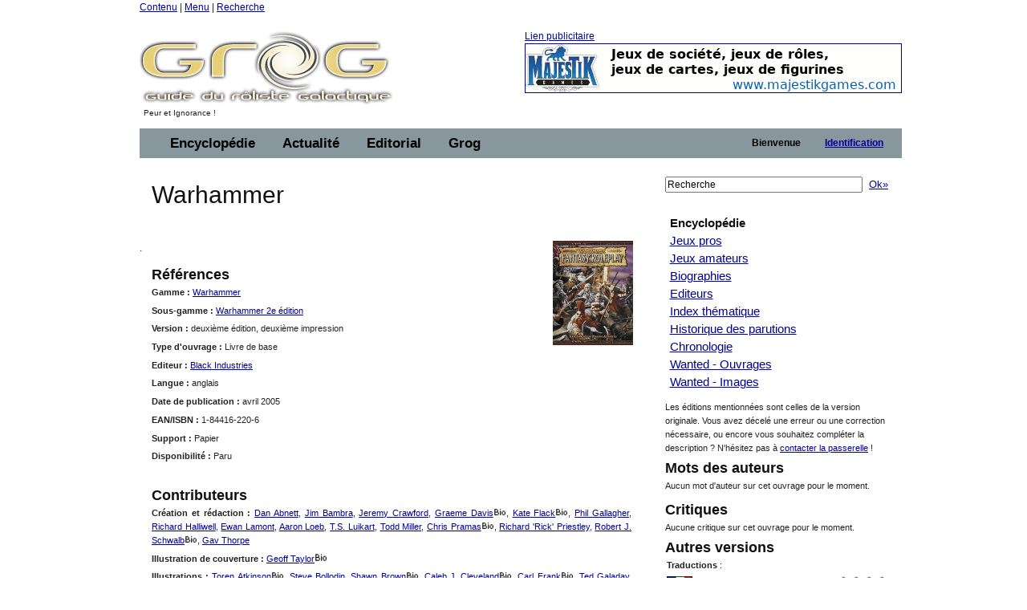

--- FILE ---
content_type: text/html;charset=ISO-8859-1
request_url: https://www.legrog.org/jeux/warhammer/warhammer-2eme-edition/warhammer-2eme-ed-2eme-imp-en
body_size: 12730
content:
<?xml version="1.0" encoding="ISO-8859-1"?>
<!DOCTYPE html PUBLIC "-//W3C//DTD XHTML 1.0 Transitional//EN" "http://www.w3.org/TR/xhtml1/DTD/xhtml1-transitional.dtd" >
<html xmlns="http://www.w3.org/1999/xhtml">
<head>
	<link class="component" href="/a4j/s/3_3_1.CR3org/richfaces/renderkit/html/css/basic_classes.xcss/DATB/eAFr81G1CV0-QxoADOoC4w__" rel="stylesheet" type="text/css" /><link class="component" href="/a4j/s/3_3_1.CR3org/richfaces/renderkit/html/css/extended_classes.xcss/DATB/eAFr81G1CV0-QxoADOoC4w__" media="rich-extended-skinning" rel="stylesheet" type="text/css" /><script src="/a4j/g/3_3_1.CR3org.ajax4jsf.javascript.AjaxScript" type="text/javascript"></script><script id="org.ajax4jsf.queue_script" type="text/javascript">if (typeof A4J != 'undefined') { if (A4J.AJAX) { with (A4J.AJAX) {if (!EventQueue.getQueue('org.richfaces.queue.global')) { EventQueue.addQueue(new EventQueue('org.richfaces.queue.global',{'size':1,'sizeExceededBehavior':'dropNew'} ,{'ignoreDupResponses':true} )) };}}};</script><script src="/a4j/g/3_3_1.CR3org/ajax4jsf/javascript/scripts/form.js" type="text/javascript"></script><link class="component" href="/a4j/s/3_3_1.CR3css/toolBar.xcss/DATB/eAFr81G1CV0-QxoADOoC4w__" rel="stylesheet" type="text/css" /><script src="/a4j/g/3_3_1.CR3org.ajax4jsf.javascript.PrototypeScript" type="text/javascript"></script><script src="/a4j/g/3_3_1.CR3scripts/menu.js" type="text/javascript"></script><link class="component" href="/a4j/s/3_3_1.CR3css/dropdownmenu.xcss/DATB/eAFr81G1CV0-QxoADOoC4w__" rel="stylesheet" type="text/css" /><script src="/a4j/g/3_3_1.CR3org/richfaces/renderkit/html/scripts/utils.js" type="text/javascript"></script><script src="/a4j/g/3_3_1.CR3org/richfaces/renderkit/html/scripts/form.js" type="text/javascript"></script><script src="/a4j/g/3_3_1.CR3org/richfaces/renderkit/html/scripts/menu.js" type="text/javascript"></script><link class="component" href="/a4j/s/3_3_1.CR3css/menucomponents.xcss/DATB/eAFr81G1CV0-QxoADOoC4w__" rel="stylesheet" type="text/css" /><link class="component" href="/a4j/s/3_3_1.CR3css/table.xcss/DATB/eAFr81G1CV0-QxoADOoC4w__" rel="stylesheet" type="text/css" /><script src="/a4j/g/3_3_1.CR3org/richfaces/renderkit/html/scripts/datascroller.js" type="text/javascript"></script><link class="component" href="/a4j/s/3_3_1.CR3css/datascroller.xcss/DATB/eAFr81G1CV0-QxoADOoC4w__" rel="stylesheet" type="text/css" /><script type="text/javascript">window.RICH_FACES_EXTENDED_SKINNING_ON=true;</script><script src="/a4j/g/3_3_1.CR3org/richfaces/renderkit/html/scripts/skinning.js" type="text/javascript"></script><meta http-equiv="Content-Type" content="text/html; charset=iso-8859-1" />
	<meta name="description" content="Le Guide du Roliste Galactique, l'encyclop&eacute;die des jeux de roles" />
	<meta name="keywords" content="jeu, jeux, role, roles, guide, galactique, ludotheque, ludoth&egrave;que, guide, jdr, sorties, critique, rpg, actualit&eacute;, actualite, actu, news, preview, avant-premi&egrave;re, cyberpunk, gurps, conspiracy, agone, nightprowler, l5r, l5a, cthulhu, vampire, t&eacute;l&eacute;charger, shadowrun, add, donjon, dragon, d20" />
	<link rel="alternate" type="application/rss+xml" title="Le fil RSS : toute l'actualit&eacute; du jdr / rpg sur roliste.com" href="/informations/syndication/accueil" />



	<title>Warhammer (1-84416-220-6)</title>

	<script language="Javascript" type="text/javascript" src="/js/ibox.js"></script>
	<script language="Javascript" type="text/javascript">iBox.setPath('/images/structure/ibox/');</script>
    <script language="Javascript" type="text/javascript" src="/js/grog.js"></script>

    <link rel="shortcut icon" type="image/png" href="/images/structure/favicon.png" />
    <link rel="stylesheet" href="/css/Grog_Print.css" type="text/css" media="print" />
    <link rel="stylesheet" type="text/css" href="/css/Grog.css" media="screen, projection" />
    <!--[if IE]>
        <link rel="stylesheet" href="/css/Grog_IE.css" type="text/css" media="screen, projection" />
    <![endif]-->
    <link rel="stylesheet" type="text/css" href="/skin/space/space.css" />
    <!--[if lte IE 6]>
        <link rel="stylesheet" href="/skin/space/space.cssIE6" type="text/css" media="screen, projection" />
    <![endif]-->
<script type="text/javascript">

  var _gaq = _gaq || [];
  _gaq.push(['_setAccount', 'UA-32511634-1']);
  _gaq.push(['_trackPageview']);

  (function() {
    var ga = document.createElement('script'); ga.type = 'text/javascript'; ga.async = true;
    ga.src = ('https:' == document.location.protocol ? 'https://ssl' : 'http://www') + '.google-analytics.com/ga.js';
    var s = document.getElementsByTagName('script')[0]; s.parentNode.insertBefore(ga, s);
  })();

</script>
<script type="text/javascript">var switchTo5x=true;</script>
<script type="text/javascript" src="https://w.sharethis.com/button/buttons.js"></script>
<script type="text/javascript">stLight.options({publisher: "ur-a566d70b-e471-e4df-3b0f-28e6ee8d5ec4", doNotHash:true, doNotCopy:true}); </script>
</head>
<body><span id="_viewRoot:status"><span id="_viewRoot:status.start" style="display: none"><img src="/images/structure/galaxieGrog.gif" class="loadinganim" /></span><span id="_viewRoot:status.stop"></span></span>

<div class="container">
    <div class="span-24 first last home">

        <!-- début header -->
        <div class="span-24 first last header">
            <p id="prelude">
                <a href="#main">Contenu</a> |
                <a href="#nav">Menu</a> |
                <a href="#search">Recherche</a>
            </p>
            <div class="span-10 first">
                <h1 id="h1Logo">
                    <a href="/" title="Guide du R&ocirc;liste Galactique - Accueil">
                        <img src="/images/structure/vide.gif" title="Guide du R&ocirc;liste Galactique - Accueil" width="390" height="100" name="logo" id="logo" />
                    </a>
                </h1>
                <p id="claim" class="small">Peur et Ignorance !</p>
            </div>

            <div class="span-14 last"><a id="pub" name="pub" href="https://www.majestikgames.com/fr" target="_blank">Lien publicitaire<img src="/visuels/art/bannieres/majestik-games-logo.gif" title="Majestik Games" /></a>
            </div>

        </div>
        <!-- fin header -->

        <!-- début barre de navigation -->
        <div class="span-24 first last navHaut"><form id="j_id17" name="j_id17" method="post" action="javascript:A4J.AJAX.SubmitForm('_viewRoot','j_id17',{'similarityGroupingId':'j_id17','actionUrl':'/jeux/warhammer/warhammer\x2D2eme\x2Dedition/warhammer\x2D2eme\x2Ded\x2D2eme\x2Dimp\x2Den','parameters':{'j_id17':'j_id17'} } )"><table border="0" cellpadding="0" cellspacing="0" class="dr-toolbar-ext rich-toolbar " id="j_id17:j_id18" width="100%"><tr valign="middle"><td class="dr-toolbar-int rich-toolbar-item ">
                    <!-- début barre de menu --></td><td class="dr-toolbar-int rich-toolbar-item  " style=";"><div class="dr-menu-label dr-menu-label-unselect rich-ddmenu-label rich-ddmenu-label-unselect  " id="j_id17:encyclopedie"><div class="dr-label-text-decor rich-label-text-decor" id="j_id17:encyclopedie_span">Encyclop&eacute;die</div><div style="margin: 0px; padding: 0px; border: 0px; position: absolute; z-index: 100;"><div id="j_id17:encyclopedie_menu" class="rich-menu-list-border" style="display: none; z-index: 2;"><div class="rich-menu-list-bg"><div class="rich-menu-item rich-menu-item-enabled" id="j_id17:j_id21" onclick="RichFaces.Menu.updateItem(event,this);A4J.AJAX.Submit('_viewRoot','j_id17',event,{'similarityGroupingId':'j_id17:j_id21','actionUrl':'/jeux/warhammer/warhammer\x2D2eme\x2Dedition/warhammer\x2D2eme\x2Ded\x2D2eme\x2Dimp\x2Den','parameters':{'j_id17:j_id21':'j_id17:j_id21'} } )" onmousedown="Event.stop(event); " onmouseout="RichFaces.Menu.itemMouseOut(event, this, '', '', '');" onmouseover="RichFaces.Menu.itemMouseOver(event, this, '', '', '');" onmouseup="Event.stop(event); "><span class="dr-menu-icon rich-menu-item-icon  " id="j_id17:j_id21:icon"><img alt="" height="16" src="/a4j/g/3_3_1.CR3images/spacer.gif" width="16" /></span><span class="rich-menu-item-label" id="j_id17:j_id21:anchor">Jeux pros</span></div><div class="rich-menu-item rich-menu-item-enabled" id="j_id17:j_id22" onclick="RichFaces.Menu.updateItem(event,this);A4J.AJAX.Submit('_viewRoot','j_id17',event,{'similarityGroupingId':'j_id17:j_id22','actionUrl':'/jeux/warhammer/warhammer\x2D2eme\x2Dedition/warhammer\x2D2eme\x2Ded\x2D2eme\x2Dimp\x2Den','parameters':{'j_id17:j_id22':'j_id17:j_id22'} } )" onmousedown="Event.stop(event); " onmouseout="RichFaces.Menu.itemMouseOut(event, this, '', '', '');" onmouseover="RichFaces.Menu.itemMouseOver(event, this, '', '', '');" onmouseup="Event.stop(event); "><span class="dr-menu-icon rich-menu-item-icon  " id="j_id17:j_id22:icon"><img alt="" height="16" src="/a4j/g/3_3_1.CR3images/spacer.gif" width="16" /></span><span class="rich-menu-item-label" id="j_id17:j_id22:anchor">Jeux amateurs</span></div><div class="rich-menu-item rich-menu-item-enabled" id="j_id17:j_id23" onclick="RichFaces.Menu.updateItem(event,this);A4J.AJAX.Submit('_viewRoot','j_id17',event,{'similarityGroupingId':'j_id17:j_id23','actionUrl':'/jeux/warhammer/warhammer\x2D2eme\x2Dedition/warhammer\x2D2eme\x2Ded\x2D2eme\x2Dimp\x2Den','parameters':{'j_id17:j_id23':'j_id17:j_id23'} } )" onmousedown="Event.stop(event); " onmouseout="RichFaces.Menu.itemMouseOut(event, this, '', '', '');" onmouseover="RichFaces.Menu.itemMouseOver(event, this, '', '', '');" onmouseup="Event.stop(event); "><span class="dr-menu-icon rich-menu-item-icon  " id="j_id17:j_id23:icon"><img alt="" height="16" src="/a4j/g/3_3_1.CR3images/spacer.gif" width="16" /></span><span class="rich-menu-item-label" id="j_id17:j_id23:anchor">Syst&egrave;mes de jeu</span></div><div class="rich-menu-separator" id="j_id17:j_id24"></div><div class="rich-menu-item rich-menu-item-enabled" id="j_id17:j_id25" onclick="RichFaces.Menu.updateItem(event,this);A4J.AJAX.Submit('_viewRoot','j_id17',event,{'similarityGroupingId':'j_id17:j_id25','actionUrl':'/jeux/warhammer/warhammer\x2D2eme\x2Dedition/warhammer\x2D2eme\x2Ded\x2D2eme\x2Dimp\x2Den','parameters':{'j_id17:j_id25':'j_id17:j_id25'} } )" onmousedown="Event.stop(event); " onmouseout="RichFaces.Menu.itemMouseOut(event, this, '', '', '');" onmouseover="RichFaces.Menu.itemMouseOver(event, this, '', '', '');" onmouseup="Event.stop(event); "><span class="dr-menu-icon rich-menu-item-icon  " id="j_id17:j_id25:icon"><img alt="" height="16" src="/a4j/g/3_3_1.CR3images/spacer.gif" width="16" /></span><span class="rich-menu-item-label" id="j_id17:j_id25:anchor">Biographies</span></div><div class="rich-menu-item rich-menu-item-enabled" id="j_id17:j_id26" onclick="RichFaces.Menu.updateItem(event,this);A4J.AJAX.Submit('_viewRoot','j_id17',event,{'similarityGroupingId':'j_id17:j_id26','actionUrl':'/jeux/warhammer/warhammer\x2D2eme\x2Dedition/warhammer\x2D2eme\x2Ded\x2D2eme\x2Dimp\x2Den','parameters':{'j_id17:j_id26':'j_id17:j_id26'} } )" onmousedown="Event.stop(event); " onmouseout="RichFaces.Menu.itemMouseOut(event, this, '', '', '');" onmouseover="RichFaces.Menu.itemMouseOver(event, this, '', '', '');" onmouseup="Event.stop(event); "><span class="dr-menu-icon rich-menu-item-icon  " id="j_id17:j_id26:icon"><img alt="" height="16" src="/a4j/g/3_3_1.CR3images/spacer.gif" width="16" /></span><span class="rich-menu-item-label" id="j_id17:j_id26:anchor">Editeurs</span></div><div class="rich-menu-separator" id="j_id17:j_id27"></div><div class="rich-menu-item rich-menu-item-enabled" id="j_id17:j_id28" onclick="RichFaces.Menu.updateItem(event,this);A4J.AJAX.Submit('_viewRoot','j_id17',event,{'similarityGroupingId':'j_id17:j_id28','actionUrl':'/jeux/warhammer/warhammer\x2D2eme\x2Dedition/warhammer\x2D2eme\x2Ded\x2D2eme\x2Dimp\x2Den','parameters':{'j_id17:j_id28':'j_id17:j_id28'} } )" onmousedown="Event.stop(event); " onmouseout="RichFaces.Menu.itemMouseOut(event, this, '', '', '');" onmouseover="RichFaces.Menu.itemMouseOver(event, this, '', '', '');" onmouseup="Event.stop(event); "><span class="dr-menu-icon rich-menu-item-icon  " id="j_id17:j_id28:icon"><img alt="" height="16" src="/a4j/g/3_3_1.CR3images/spacer.gif" width="16" /></span><span class="rich-menu-item-label" id="j_id17:j_id28:anchor">Index th&eacute;matique</span></div><div class="rich-menu-item rich-menu-item-enabled" id="j_id17:j_id29" onclick="RichFaces.Menu.updateItem(event,this);A4J.AJAX.Submit('_viewRoot','j_id17',event,{'similarityGroupingId':'j_id17:j_id29','actionUrl':'/jeux/warhammer/warhammer\x2D2eme\x2Dedition/warhammer\x2D2eme\x2Ded\x2D2eme\x2Dimp\x2Den','parameters':{'j_id17:j_id29':'j_id17:j_id29'} } )" onmousedown="Event.stop(event); " onmouseout="RichFaces.Menu.itemMouseOut(event, this, '', '', '');" onmouseover="RichFaces.Menu.itemMouseOver(event, this, '', '', '');" onmouseup="Event.stop(event); "><span class="dr-menu-icon rich-menu-item-icon  " id="j_id17:j_id29:icon"><img alt="" height="16" src="/a4j/g/3_3_1.CR3images/spacer.gif" width="16" /></span><span class="rich-menu-item-label" id="j_id17:j_id29:anchor">Sorties par ann&eacute;e</span></div><div class="rich-menu-item rich-menu-item-enabled" id="j_id17:j_id30" onclick="RichFaces.Menu.updateItem(event,this);A4J.AJAX.Submit('_viewRoot','j_id17',event,{'similarityGroupingId':'j_id17:j_id30','actionUrl':'/jeux/warhammer/warhammer\x2D2eme\x2Dedition/warhammer\x2D2eme\x2Ded\x2D2eme\x2Dimp\x2Den','parameters':{'j_id17:j_id30':'j_id17:j_id30'} } )" onmousedown="Event.stop(event); " onmouseout="RichFaces.Menu.itemMouseOut(event, this, '', '', '');" onmouseover="RichFaces.Menu.itemMouseOver(event, this, '', '', '');" onmouseup="Event.stop(event); "><span class="dr-menu-icon rich-menu-item-icon  " id="j_id17:j_id30:icon"><img alt="" height="16" src="/a4j/g/3_3_1.CR3images/spacer.gif" width="16" /></span><span class="rich-menu-item-label" id="j_id17:j_id30:anchor">Chronologie du jdr</span></div><div class="rich-menu-item rich-menu-item-enabled" id="j_id17:j_id31" onclick="RichFaces.Menu.updateItem(event,this);A4J.AJAX.Submit('_viewRoot','j_id17',event,{'similarityGroupingId':'j_id17:j_id31','actionUrl':'/jeux/warhammer/warhammer\x2D2eme\x2Dedition/warhammer\x2D2eme\x2Ded\x2D2eme\x2Dimp\x2Den','parameters':{'j_id17:j_id31':'j_id17:j_id31'} } )" onmousedown="Event.stop(event); " onmouseout="RichFaces.Menu.itemMouseOut(event, this, '', '', '');" onmouseover="RichFaces.Menu.itemMouseOver(event, this, '', '', '');" onmouseup="Event.stop(event); "><span class="dr-menu-icon rich-menu-item-icon  " id="j_id17:j_id31:icon"><img alt="" height="16" src="/a4j/g/3_3_1.CR3images/spacer.gif" width="16" /></span><span class="rich-menu-item-label" id="j_id17:j_id31:anchor">Wanted - Ouvrages</span></div><div class="rich-menu-item rich-menu-item-enabled" id="j_id17:j_id32" onclick="RichFaces.Menu.updateItem(event,this);A4J.AJAX.Submit('_viewRoot','j_id17',event,{'similarityGroupingId':'j_id17:j_id32','actionUrl':'/jeux/warhammer/warhammer\x2D2eme\x2Dedition/warhammer\x2D2eme\x2Ded\x2D2eme\x2Dimp\x2Den','parameters':{'j_id17:j_id32':'j_id17:j_id32'} } )" onmousedown="Event.stop(event); " onmouseout="RichFaces.Menu.itemMouseOut(event, this, '', '', '');" onmouseover="RichFaces.Menu.itemMouseOver(event, this, '', '', '');" onmouseup="Event.stop(event); "><span class="dr-menu-icon rich-menu-item-icon  " id="j_id17:j_id32:icon"><img alt="" height="16" src="/a4j/g/3_3_1.CR3images/spacer.gif" width="16" /></span><span class="rich-menu-item-label" id="j_id17:j_id32:anchor">Wanted - Images</span></div><div class="rich-menu-separator" id="j_id17:j_id33"></div><div class="rich-menu-item rich-menu-item-enabled" id="j_id17:j_id38" onclick="RichFaces.Menu.updateItem(event,this);A4J.AJAX.Submit('_viewRoot','j_id17',event,{'similarityGroupingId':'j_id17:j_id38','actionUrl':'/jeux/warhammer/warhammer\x2D2eme\x2Dedition/warhammer\x2D2eme\x2Ded\x2D2eme\x2Dimp\x2Den','parameters':{'j_id17:j_id38':'j_id17:j_id38'} } )" onmousedown="Event.stop(event); " onmouseout="RichFaces.Menu.itemMouseOut(event, this, '', '', '');" onmouseover="RichFaces.Menu.itemMouseOver(event, this, '', '', '');" onmouseup="Event.stop(event); "><span class="dr-menu-icon rich-menu-item-icon  " id="j_id17:j_id38:icon"><img alt="" height="16" src="/a4j/g/3_3_1.CR3images/spacer.gif" width="16" /></span><span class="rich-menu-item-label" id="j_id17:j_id38:anchor">Identifiez-vous pour...</span></div><div class="rich-menu-item rich-menu-item-disabled" id="j_id17:j_id40" onclick="Event.stop(event);"><span class="dr-menu-icon rich-menu-item-icon dr-menu-icon-disabled rich-menu-item-icon-disabled " id="j_id17:j_id40:icon"><img alt="" height="16" src="/a4j/g/3_3_1.CR3images/spacer.gif" width="16" /></span><span class="rich-menu-item-label rich-menu-item-label-disabled" id="j_id17:j_id40:anchor">Proposer une fiche</span></div><div class="rich-menu-item rich-menu-item-disabled" id="j_id17:j_id41" onclick="Event.stop(event);"><span class="dr-menu-icon rich-menu-item-icon dr-menu-icon-disabled rich-menu-item-icon-disabled " id="j_id17:j_id41:icon"><img alt="" height="16" src="/a4j/g/3_3_1.CR3images/spacer.gif" width="16" /></span><span class="rich-menu-item-label rich-menu-item-label-disabled" id="j_id17:j_id41:anchor">D&eacute;crire un syst&egrave;me</span></div><div class="rich-menu-item rich-menu-item-disabled" id="j_id17:j_id42" onclick="Event.stop(event);"><span class="dr-menu-icon rich-menu-item-icon dr-menu-icon-disabled rich-menu-item-icon-disabled " id="j_id17:j_id42:icon"><img alt="" height="16" src="/a4j/g/3_3_1.CR3images/spacer.gif" width="16" /></span><span class="rich-menu-item-label rich-menu-item-label-disabled" id="j_id17:j_id42:anchor">Inscrire un Jdra</span></div><div class="rich-menu-item rich-menu-item-disabled" id="j_id17:j_id43" onclick="Event.stop(event);"><span class="dr-menu-icon rich-menu-item-icon dr-menu-icon-disabled rich-menu-item-icon-disabled " id="j_id17:j_id43:icon"><img alt="" height="16" src="/a4j/g/3_3_1.CR3images/spacer.gif" width="16" /></span><span class="rich-menu-item-label rich-menu-item-label-disabled" id="j_id17:j_id43:anchor">Fournir un scan</span></div><div class="rich-menu-list-strut"><div class="rich-menu-list-strut" style="">&#160;</div></div></div></div><script id="j_id17:encyclopedie_menu_script" type="text/javascript">new RichFaces.Menu.Layer('j_id17:encyclopedie_menu',1,500).asDropDown('j_id17:encyclopedie','j_id17:encyclopedie_span','onmouseover','onmouseout',{'onexpand':function(event){;return true;},'onitemselect':function(event){;return true;},'verticalOffset':0,'ongroupactivate':function(event){;return true;},'disabled':false,'jointPoint':'auto','horizontalOffset':0,'oncollapse':function(event){;return true;},'direction':'bottom\x2Dright'} ).addItem('j_id17:j_id21',{'closeOnClick':true} ).addItem('j_id17:j_id22',{'closeOnClick':true} ).addItem('j_id17:j_id23',{'closeOnClick':true} ).addItem('j_id17:j_id25',{'closeOnClick':true} ).addItem('j_id17:j_id26',{'closeOnClick':true} ).addItem('j_id17:j_id28',{'closeOnClick':true} ).addItem('j_id17:j_id29',{'closeOnClick':true} ).addItem('j_id17:j_id30',{'closeOnClick':true} ).addItem('j_id17:j_id31',{'closeOnClick':true} ).addItem('j_id17:j_id32',{'closeOnClick':true} ).addItem('j_id17:j_id34',{'closeOnClick':true} ).addItem('j_id17:j_id35',{'closeOnClick':true} ).addItem('j_id17:j_id36',{'closeOnClick':true} ).addItem('j_id17:j_id37',{'closeOnClick':true} ).addItem('j_id17:j_id38',{'closeOnClick':true} ).addItem('j_id17:j_id39',{'closeOnClick':true} ).addItem('j_id17:j_id40',{'disabled':true} ).addItem('j_id17:j_id41',{'disabled':true} ).addItem('j_id17:j_id42',{'disabled':true} ).addItem('j_id17:j_id43',{'disabled':true} );</script></div></div></td><td class="dr-toolbar-int rich-toolbar-item  " style=";"><div class="dr-menu-label dr-menu-label-unselect rich-ddmenu-label rich-ddmenu-label-unselect  " id="j_id17:actualite"><div class="dr-label-text-decor rich-label-text-decor" id="j_id17:actualite_span">Actualit&eacute;</div><div style="margin: 0px; padding: 0px; border: 0px; position: absolute; z-index: 100;"><div id="j_id17:actualite_menu" class="rich-menu-list-border" style="display: none; z-index: 2;"><div class="rich-menu-list-bg"><div class="rich-menu-item rich-menu-item-enabled" id="j_id17:j_id44" onclick="RichFaces.Menu.updateItem(event,this);A4J.AJAX.Submit('_viewRoot','j_id17',event,{'similarityGroupingId':'j_id17:j_id44','actionUrl':'/jeux/warhammer/warhammer\x2D2eme\x2Dedition/warhammer\x2D2eme\x2Ded\x2D2eme\x2Dimp\x2Den','parameters':{'j_id17:j_id44':'j_id17:j_id44'} } )" onmousedown="Event.stop(event); " onmouseout="RichFaces.Menu.itemMouseOut(event, this, '', '', '');" onmouseover="RichFaces.Menu.itemMouseOver(event, this, '', '', '');" onmouseup="Event.stop(event); "><span class="dr-menu-icon rich-menu-item-icon  " id="j_id17:j_id44:icon"><img alt="" height="16" src="/a4j/g/3_3_1.CR3images/spacer.gif" width="16" /></span><span class="rich-menu-item-label" id="j_id17:j_id44:anchor">Derniers ajouts</span></div><div class="rich-menu-separator" id="j_id17:j_id45"></div><div class="rich-menu-item rich-menu-item-enabled" id="j_id17:j_id46" onclick="RichFaces.Menu.updateItem(event,this);A4J.AJAX.Submit('_viewRoot','j_id17',event,{'similarityGroupingId':'j_id17:j_id46','actionUrl':'/jeux/warhammer/warhammer\x2D2eme\x2Dedition/warhammer\x2D2eme\x2Ded\x2D2eme\x2Dimp\x2Den','parameters':{'j_id17:j_id46':'j_id17:j_id46'} } )" onmousedown="Event.stop(event); " onmouseout="RichFaces.Menu.itemMouseOut(event, this, '', '', '');" onmouseover="RichFaces.Menu.itemMouseOver(event, this, '', '', '');" onmouseup="Event.stop(event); "><span class="dr-menu-icon rich-menu-item-icon  " id="j_id17:j_id46:icon"><img alt="" height="16" src="/a4j/g/3_3_1.CR3images/spacer.gif" width="16" /></span><span class="rich-menu-item-label" id="j_id17:j_id46:anchor">Actualit&eacute; du jdr</span></div><div class="rich-menu-item rich-menu-item-enabled" id="j_id17:j_id47" onclick="RichFaces.Menu.updateItem(event,this);A4J.AJAX.Submit('_viewRoot','j_id17',event,{'similarityGroupingId':'j_id17:j_id47','actionUrl':'/jeux/warhammer/warhammer\x2D2eme\x2Dedition/warhammer\x2D2eme\x2Ded\x2D2eme\x2Dimp\x2Den','parameters':{'j_id17:j_id47':'j_id17:j_id47'} } )" onmousedown="Event.stop(event); " onmouseout="RichFaces.Menu.itemMouseOut(event, this, '', '', '');" onmouseover="RichFaces.Menu.itemMouseOver(event, this, '', '', '');" onmouseup="Event.stop(event); "><span class="dr-menu-icon rich-menu-item-icon  " id="j_id17:j_id47:icon"><img alt="" height="16" src="/a4j/g/3_3_1.CR3images/spacer.gif" width="16" /></span><span class="rich-menu-item-label" id="j_id17:j_id47:anchor">Planning des sorties</span></div><div class="rich-menu-item rich-menu-item-enabled" id="j_id17:j_id48" onclick="RichFaces.Menu.updateItem(event,this);A4J.AJAX.Submit('_viewRoot','j_id17',event,{'similarityGroupingId':'j_id17:j_id48','actionUrl':'/jeux/warhammer/warhammer\x2D2eme\x2Dedition/warhammer\x2D2eme\x2Ded\x2D2eme\x2Dimp\x2Den','parameters':{'j_id17:j_id48':'j_id17:j_id48'} } )" onmousedown="Event.stop(event); " onmouseout="RichFaces.Menu.itemMouseOut(event, this, '', '', '');" onmouseover="RichFaces.Menu.itemMouseOver(event, this, '', '', '');" onmouseup="Event.stop(event); "><span class="dr-menu-icon rich-menu-item-icon  " id="j_id17:j_id48:icon"><img alt="" height="16" src="/a4j/g/3_3_1.CR3images/spacer.gif" width="16" /></span><span class="rich-menu-item-label" id="j_id17:j_id48:anchor">Salons et conventions</span></div><div class="rich-menu-separator" id="j_id17:j_id49"></div><div class="rich-menu-item rich-menu-item-enabled" id="j_id17:j_id50" onclick="RichFaces.Menu.updateItem(event,this);A4J.AJAX.Submit('_viewRoot','j_id17',event,{'similarityGroupingId':'j_id17:j_id50','actionUrl':'/jeux/warhammer/warhammer\x2D2eme\x2Dedition/warhammer\x2D2eme\x2Ded\x2D2eme\x2Dimp\x2Den','parameters':{'j_id17:j_id50':'j_id17:j_id50'} } )" onmousedown="Event.stop(event); " onmouseout="RichFaces.Menu.itemMouseOut(event, this, '', '', '');" onmouseover="RichFaces.Menu.itemMouseOver(event, this, '', '', '');" onmouseup="Event.stop(event); "><span class="dr-menu-icon rich-menu-item-icon  " id="j_id17:j_id50:icon"><img alt="" height="16" src="/images/structure/rss_small.jpg" width="16" /></span><span class="rich-menu-item-label" id="j_id17:j_id50:anchor">Syndication</span></div><div class="rich-menu-separator" id="j_id17:j_id51"></div><div class="rich-menu-item rich-menu-item-enabled" id="j_id17:j_id52" onclick="RichFaces.Menu.updateItem(event,this);A4J.AJAX.Submit('_viewRoot','j_id17',event,{'similarityGroupingId':'j_id17:j_id52','actionUrl':'/jeux/warhammer/warhammer\x2D2eme\x2Dedition/warhammer\x2D2eme\x2Ded\x2D2eme\x2Dimp\x2Den','parameters':{'j_id17:j_id52':'j_id17:j_id52'} } )" onmousedown="Event.stop(event); " onmouseout="RichFaces.Menu.itemMouseOut(event, this, '', '', '');" onmouseover="RichFaces.Menu.itemMouseOver(event, this, '', '', '');" onmouseup="Event.stop(event); "><span class="dr-menu-icon rich-menu-item-icon  " id="j_id17:j_id52:icon"><img alt="" height="16" src="/a4j/g/3_3_1.CR3images/spacer.gif" width="16" /></span><span class="rich-menu-item-label" id="j_id17:j_id52:anchor">Identifiez-vous pour...</span></div><div class="rich-menu-item rich-menu-item-disabled" id="j_id17:j_id54" onclick="Event.stop(event);"><span class="dr-menu-icon rich-menu-item-icon dr-menu-icon-disabled rich-menu-item-icon-disabled " id="j_id17:j_id54:icon"><img alt="" height="16" src="/a4j/g/3_3_1.CR3images/spacer.gif" width="16" /></span><span class="rich-menu-item-label rich-menu-item-label-disabled" id="j_id17:j_id54:anchor">Proposer une news</span></div><div class="rich-menu-item rich-menu-item-disabled" id="j_id17:j_id57" onclick="Event.stop(event);"><span class="dr-menu-icon rich-menu-item-icon dr-menu-icon-disabled rich-menu-item-icon-disabled " id="j_id17:j_id57:icon"><img alt="" height="16" src="/a4j/g/3_3_1.CR3images/spacer.gif" width="16" /></span><span class="rich-menu-item-label rich-menu-item-label-disabled" id="j_id17:j_id57:anchor">Inscrire un &eacute;v&eacute;nement</span></div><div class="rich-menu-list-strut"><div class="rich-menu-list-strut" style="">&#160;</div></div></div></div><script id="j_id17:actualite_menu_script" type="text/javascript">new RichFaces.Menu.Layer('j_id17:actualite_menu',1,500).asDropDown('j_id17:actualite','j_id17:actualite_span','onmouseover','onmouseout',{'onexpand':function(event){;return true;},'onitemselect':function(event){;return true;},'verticalOffset':0,'ongroupactivate':function(event){;return true;},'disabled':false,'jointPoint':'auto','horizontalOffset':0,'oncollapse':function(event){;return true;},'direction':'bottom\x2Dright'} ).addItem('j_id17:j_id44',{'closeOnClick':true} ).addItem('j_id17:j_id46',{'closeOnClick':true} ).addItem('j_id17:j_id47',{'closeOnClick':true} ).addItem('j_id17:j_id48',{'closeOnClick':true} ).addItem('j_id17:j_id50',{'closeOnClick':true} ).addItem('j_id17:j_id52',{'closeOnClick':true} ).addItem('j_id17:j_id53',{'closeOnClick':true} ).addItem('j_id17:j_id54',{'disabled':true} ).addItem('j_id17:j_id55',{'closeOnClick':true} ).addItem('j_id17:j_id57',{'disabled':true} );</script></div></div></td><td class="dr-toolbar-int rich-toolbar-item  " style=";"><div class="dr-menu-label dr-menu-label-unselect rich-ddmenu-label rich-ddmenu-label-unselect  " id="j_id17:editorial"><div class="dr-label-text-decor rich-label-text-decor" id="j_id17:editorial_span">Editorial</div><div style="margin: 0px; padding: 0px; border: 0px; position: absolute; z-index: 100;"><div id="j_id17:editorial_menu" class="rich-menu-list-border" style="display: none; z-index: 2;"><div class="rich-menu-list-bg"><div class="rich-menu-item rich-menu-item-enabled" id="j_id17:j_id58" onclick="RichFaces.Menu.updateItem(event,this);A4J.AJAX.Submit('_viewRoot','j_id17',event,{'similarityGroupingId':'j_id17:j_id58','actionUrl':'/jeux/warhammer/warhammer\x2D2eme\x2Dedition/warhammer\x2D2eme\x2Ded\x2D2eme\x2Dimp\x2Den','parameters':{'j_id17:j_id58':'j_id17:j_id58'} } )" onmousedown="Event.stop(event); " onmouseout="RichFaces.Menu.itemMouseOut(event, this, '', '', '');" onmouseover="RichFaces.Menu.itemMouseOver(event, this, '', '', '');" onmouseup="Event.stop(event); "><span class="dr-menu-icon rich-menu-item-icon  " id="j_id17:j_id58:icon"><img alt="" height="16" src="/a4j/g/3_3_1.CR3images/spacer.gif" width="16" /></span><span class="rich-menu-item-label" id="j_id17:j_id58:anchor">Rubriques</span></div><div class="rich-menu-item rich-menu-item-enabled" id="j_id17:j_id59" onclick="RichFaces.Menu.updateItem(event,this);A4J.AJAX.Submit('_viewRoot','j_id17',event,{'similarityGroupingId':'j_id17:j_id59','actionUrl':'/jeux/warhammer/warhammer\x2D2eme\x2Dedition/warhammer\x2D2eme\x2Ded\x2D2eme\x2Dimp\x2Den','parameters':{'j_id17:j_id59':'j_id17:j_id59'} } )" onmousedown="Event.stop(event); " onmouseout="RichFaces.Menu.itemMouseOut(event, this, '', '', '');" onmouseover="RichFaces.Menu.itemMouseOver(event, this, '', '', '');" onmouseup="Event.stop(event); "><span class="dr-menu-icon rich-menu-item-icon  " id="j_id17:j_id59:icon"><img alt="" height="16" src="/a4j/g/3_3_1.CR3images/spacer.gif" width="16" /></span><span class="rich-menu-item-label" id="j_id17:j_id59:anchor">Editos</span></div><div class="rich-menu-item rich-menu-item-enabled" id="j_id17:j_id60" onclick="RichFaces.Menu.updateItem(event,this);A4J.AJAX.Submit('_viewRoot','j_id17',event,{'similarityGroupingId':'j_id17:j_id60','actionUrl':'/jeux/warhammer/warhammer\x2D2eme\x2Dedition/warhammer\x2D2eme\x2Ded\x2D2eme\x2Dimp\x2Den','parameters':{'j_id17:j_id60':'j_id17:j_id60'} } )" onmousedown="Event.stop(event); " onmouseout="RichFaces.Menu.itemMouseOut(event, this, '', '', '');" onmouseover="RichFaces.Menu.itemMouseOver(event, this, '', '', '');" onmouseup="Event.stop(event); "><span class="dr-menu-icon rich-menu-item-icon  " id="j_id17:j_id60:icon"><img alt="" height="16" src="/a4j/g/3_3_1.CR3images/spacer.gif" width="16" /></span><span class="rich-menu-item-label" id="j_id17:j_id60:anchor">Grog d'Or</span></div><div class="rich-menu-item rich-menu-item-enabled" id="j_id17:j_id61" onclick="RichFaces.Menu.updateItem(event,this);A4J.AJAX.Submit('_viewRoot','j_id17',event,{'similarityGroupingId':'j_id17:j_id61','actionUrl':'/jeux/warhammer/warhammer\x2D2eme\x2Dedition/warhammer\x2D2eme\x2Ded\x2D2eme\x2Dimp\x2Den','parameters':{'j_id17:j_id61':'j_id17:j_id61'} } )" onmousedown="Event.stop(event); " onmouseout="RichFaces.Menu.itemMouseOut(event, this, '', '', '');" onmouseover="RichFaces.Menu.itemMouseOver(event, this, '', '', '');" onmouseup="Event.stop(event); "><span class="dr-menu-icon rich-menu-item-icon  " id="j_id17:j_id61:icon"><img alt="" height="16" src="/a4j/g/3_3_1.CR3images/spacer.gif" width="16" /></span><span class="rich-menu-item-label" id="j_id17:j_id61:anchor">Concours et sondages</span></div><div class="rich-menu-separator" id="j_id17:j_id62"></div><div class="rich-menu-item rich-menu-item-enabled" id="j_id17:j_id63" onclick="RichFaces.Menu.updateItem(event,this);A4J.AJAX.Submit('_viewRoot','j_id17',event,{'similarityGroupingId':'j_id17:j_id63','actionUrl':'/jeux/warhammer/warhammer\x2D2eme\x2Dedition/warhammer\x2D2eme\x2Ded\x2D2eme\x2Dimp\x2Den','parameters':{'j_id17:j_id63':'j_id17:j_id63'} } )" onmousedown="Event.stop(event); " onmouseout="RichFaces.Menu.itemMouseOut(event, this, '', '', '');" onmouseover="RichFaces.Menu.itemMouseOver(event, this, '', '', '');" onmouseup="Event.stop(event); "><span class="dr-menu-icon rich-menu-item-icon  " id="j_id17:j_id63:icon"><img alt="" height="16" src="/a4j/g/3_3_1.CR3images/spacer.gif" width="16" /></span><span class="rich-menu-item-label" id="j_id17:j_id63:anchor">MJ &agrave; travers les jeux</span></div><div class="rich-menu-item rich-menu-item-enabled" id="j_id17:j_id64" onclick="RichFaces.Menu.updateItem(event,this);A4J.AJAX.Submit('_viewRoot','j_id17',event,{'similarityGroupingId':'j_id17:j_id64','actionUrl':'/jeux/warhammer/warhammer\x2D2eme\x2Dedition/warhammer\x2D2eme\x2Ded\x2D2eme\x2Dimp\x2Den','parameters':{'j_id17:j_id64':'j_id17:j_id64'} } )" onmousedown="Event.stop(event); " onmouseout="RichFaces.Menu.itemMouseOut(event, this, '', '', '');" onmouseover="RichFaces.Menu.itemMouseOver(event, this, '', '', '');" onmouseup="Event.stop(event); "><span class="dr-menu-icon rich-menu-item-icon  " id="j_id17:j_id64:icon"><img alt="" height="16" src="/a4j/g/3_3_1.CR3images/spacer.gif" width="16" /></span><span class="rich-menu-item-label" id="j_id17:j_id64:anchor">Perles du jdr</span></div><div class="rich-menu-separator" id="j_id17:j_id65"></div><div class="rich-menu-item rich-menu-item-enabled" id="j_id17:j_id66" onclick="RichFaces.Menu.updateItem(event,this);A4J.AJAX.Submit('_viewRoot','j_id17',event,{'similarityGroupingId':'j_id17:j_id66','actionUrl':'/jeux/warhammer/warhammer\x2D2eme\x2Dedition/warhammer\x2D2eme\x2Ded\x2D2eme\x2Dimp\x2Den','parameters':{'j_id17:j_id66':'j_id17:j_id66'} } )" onmousedown="Event.stop(event); " onmouseout="RichFaces.Menu.itemMouseOut(event, this, '', '', '');" onmouseover="RichFaces.Menu.itemMouseOver(event, this, '', '', '');" onmouseup="Event.stop(event); "><span class="dr-menu-icon rich-menu-item-icon  " id="j_id17:j_id66:icon"><img alt="" height="16" src="/a4j/g/3_3_1.CR3images/spacer.gif" width="16" /></span><span class="rich-menu-item-label" id="j_id17:j_id66:anchor">Critiques ext&eacute;rieures</span></div><div class="rich-menu-item rich-menu-item-enabled" id="j_id17:j_id67" onclick="RichFaces.Menu.updateItem(event,this);A4J.AJAX.Submit('_viewRoot','j_id17',event,{'similarityGroupingId':'j_id17:j_id67','actionUrl':'/jeux/warhammer/warhammer\x2D2eme\x2Dedition/warhammer\x2D2eme\x2Ded\x2D2eme\x2Dimp\x2Den','parameters':{'j_id17:j_id67':'j_id17:j_id67'} } )" onmousedown="Event.stop(event); " onmouseout="RichFaces.Menu.itemMouseOut(event, this, '', '', '');" onmouseover="RichFaces.Menu.itemMouseOver(event, this, '', '', '');" onmouseup="Event.stop(event); "><span class="dr-menu-icon rich-menu-item-icon  " id="j_id17:j_id67:icon"><img alt="" height="16" src="/a4j/g/3_3_1.CR3images/spacer.gif" width="16" /></span><span class="rich-menu-item-label" id="j_id17:j_id67:anchor">Art of Grog</span></div><div class="rich-menu-separator" id="j_id17:j_id68"></div><div class="rich-menu-item rich-menu-item-enabled" id="j_id17:j_id71" onclick="RichFaces.Menu.updateItem(event,this);A4J.AJAX.Submit('_viewRoot','j_id17',event,{'similarityGroupingId':'j_id17:j_id71','actionUrl':'/jeux/warhammer/warhammer\x2D2eme\x2Dedition/warhammer\x2D2eme\x2Ded\x2D2eme\x2Dimp\x2Den','parameters':{'j_id17:j_id71':'j_id17:j_id71'} } )" onmousedown="Event.stop(event); " onmouseout="RichFaces.Menu.itemMouseOut(event, this, '', '', '');" onmouseover="RichFaces.Menu.itemMouseOver(event, this, '', '', '');" onmouseup="Event.stop(event); "><span class="dr-menu-icon rich-menu-item-icon  " id="j_id17:j_id71:icon"><img alt="" height="16" src="/a4j/g/3_3_1.CR3images/spacer.gif" width="16" /></span><span class="rich-menu-item-label" id="j_id17:j_id71:anchor">Identifiez-vous pour...</span></div><div class="rich-menu-item rich-menu-item-disabled" id="j_id17:j_id73" onclick="Event.stop(event);"><span class="dr-menu-icon rich-menu-item-icon dr-menu-icon-disabled rich-menu-item-icon-disabled " id="j_id17:j_id73:icon"><img alt="" height="16" src="/a4j/g/3_3_1.CR3images/spacer.gif" width="16" /></span><span class="rich-menu-item-label rich-menu-item-label-disabled" id="j_id17:j_id73:anchor">Proposer un article</span></div><div class="rich-menu-list-strut"><div class="rich-menu-list-strut" style="">&#160;</div></div></div></div><script id="j_id17:editorial_menu_script" type="text/javascript">new RichFaces.Menu.Layer('j_id17:editorial_menu',1,500).asDropDown('j_id17:editorial','j_id17:editorial_span','onmouseover','onmouseout',{'onexpand':function(event){;return true;},'onitemselect':function(event){;return true;},'verticalOffset':0,'ongroupactivate':function(event){;return true;},'disabled':false,'jointPoint':'auto','horizontalOffset':0,'oncollapse':function(event){;return true;},'direction':'bottom\x2Dright'} ).addItem('j_id17:j_id58',{'closeOnClick':true} ).addItem('j_id17:j_id59',{'closeOnClick':true} ).addItem('j_id17:j_id60',{'closeOnClick':true} ).addItem('j_id17:j_id61',{'closeOnClick':true} ).addItem('j_id17:j_id63',{'closeOnClick':true} ).addItem('j_id17:j_id64',{'closeOnClick':true} ).addItem('j_id17:j_id66',{'closeOnClick':true} ).addItem('j_id17:j_id67',{'closeOnClick':true} ).addItem('j_id17:j_id69',{'closeOnClick':true} ).addItem('j_id17:j_id71',{'closeOnClick':true} ).addItem('j_id17:j_id72',{'closeOnClick':true} ).addItem('j_id17:j_id73',{'disabled':true} );</script></div></div></td><td class="dr-toolbar-int rich-toolbar-item  " style=";"><div class="dr-menu-label dr-menu-label-unselect rich-ddmenu-label rich-ddmenu-label-unselect  " id="j_id17:grog"><div class="dr-label-text-decor rich-label-text-decor" id="j_id17:grog_span">Grog</div><div style="margin: 0px; padding: 0px; border: 0px; position: absolute; z-index: 100;"><div id="j_id17:grog_menu" class="rich-menu-list-border" style="display: none; z-index: 2;"><div class="rich-menu-list-bg"><div class="rich-menu-item rich-menu-item-enabled" id="j_id17:j_id74" onclick="RichFaces.Menu.updateItem(event,this);A4J.AJAX.Submit('_viewRoot','j_id17',event,{'similarityGroupingId':'j_id17:j_id74','actionUrl':'/jeux/warhammer/warhammer\x2D2eme\x2Dedition/warhammer\x2D2eme\x2Ded\x2D2eme\x2Dimp\x2Den','parameters':{'j_id17:j_id74':'j_id17:j_id74'} } )" onmousedown="Event.stop(event); " onmouseout="RichFaces.Menu.itemMouseOut(event, this, '', '', '');" onmouseover="RichFaces.Menu.itemMouseOver(event, this, '', '', '');" onmouseup="Event.stop(event); "><span class="dr-menu-icon rich-menu-item-icon  " id="j_id17:j_id74:icon"><img alt="" height="16" src="/a4j/g/3_3_1.CR3images/spacer.gif" width="16" /></span><span class="rich-menu-item-label" id="j_id17:j_id74:anchor">Mission</span></div><div class="rich-menu-separator" id="j_id17:j_id76"></div><div class="rich-menu-item rich-menu-item-enabled" id="j_id17:j_id78" onclick="RichFaces.Menu.updateItem(event,this);A4J.AJAX.Submit('_viewRoot','j_id17',event,{'similarityGroupingId':'j_id17:j_id78','actionUrl':'/jeux/warhammer/warhammer\x2D2eme\x2Dedition/warhammer\x2D2eme\x2Ded\x2D2eme\x2Dimp\x2Den','parameters':{'j_id17:j_id78':'j_id17:j_id78'} } )" onmousedown="Event.stop(event); " onmouseout="RichFaces.Menu.itemMouseOut(event, this, '', '', '');" onmouseover="RichFaces.Menu.itemMouseOver(event, this, '', '', '');" onmouseup="Event.stop(event); "><span class="dr-menu-icon rich-menu-item-icon  " id="j_id17:j_id78:icon"><img alt="" height="16" src="/a4j/g/3_3_1.CR3images/spacer.gif" width="16" /></span><span class="rich-menu-item-label" id="j_id17:j_id78:anchor">Section de l'&eacute;quipage</span></div><div class="rich-menu-item rich-menu-item-enabled" id="j_id17:j_id79" onclick="RichFaces.Menu.updateItem(event,this);A4J.AJAX.Submit('_viewRoot','j_id17',event,{'similarityGroupingId':'j_id17:j_id79','actionUrl':'/jeux/warhammer/warhammer\x2D2eme\x2Dedition/warhammer\x2D2eme\x2Ded\x2D2eme\x2Dimp\x2Den','parameters':{'j_id17:j_id79':'j_id17:j_id79'} } )" onmousedown="Event.stop(event); " onmouseout="RichFaces.Menu.itemMouseOut(event, this, '', '', '');" onmouseover="RichFaces.Menu.itemMouseOver(event, this, '', '', '');" onmouseup="Event.stop(event); "><span class="dr-menu-icon rich-menu-item-icon  " id="j_id17:j_id79:icon"><img alt="" height="16" src="/a4j/g/3_3_1.CR3images/spacer.gif" width="16" /></span><span class="rich-menu-item-label" id="j_id17:j_id79:anchor">Section de l'association</span></div><div class="rich-menu-item rich-menu-item-enabled" id="j_id17:j_id80" onclick="RichFaces.Menu.updateItem(event,this);A4J.AJAX.Submit('_viewRoot','j_id17',event,{'similarityGroupingId':'j_id17:j_id80','actionUrl':'/jeux/warhammer/warhammer\x2D2eme\x2Dedition/warhammer\x2D2eme\x2Ded\x2D2eme\x2Dimp\x2Den','parameters':{'j_id17:j_id80':'j_id17:j_id80'} } )" onmousedown="Event.stop(event); " onmouseout="RichFaces.Menu.itemMouseOut(event, this, '', '', '');" onmouseover="RichFaces.Menu.itemMouseOver(event, this, '', '', '');" onmouseup="Event.stop(event); "><span class="dr-menu-icon rich-menu-item-icon  " id="j_id17:j_id80:icon"><img alt="" height="16" src="/a4j/g/3_3_1.CR3images/spacer.gif" width="16" /></span><span class="rich-menu-item-label" id="j_id17:j_id80:anchor">Section juridique</span></div><div class="rich-menu-item rich-menu-item-enabled" id="j_id17:j_id81" onclick="RichFaces.Menu.updateItem(event,this);A4J.AJAX.Submit('_viewRoot','j_id17',event,{'similarityGroupingId':'j_id17:j_id81','actionUrl':'/jeux/warhammer/warhammer\x2D2eme\x2Dedition/warhammer\x2D2eme\x2Ded\x2D2eme\x2Dimp\x2Den','parameters':{'j_id17:j_id81':'j_id17:j_id81'} } )" onmousedown="Event.stop(event); " onmouseout="RichFaces.Menu.itemMouseOut(event, this, '', '', '');" onmouseover="RichFaces.Menu.itemMouseOver(event, this, '', '', '');" onmouseup="Event.stop(event); "><span class="dr-menu-icon rich-menu-item-icon  " id="j_id17:j_id81:icon"><img alt="" height="16" src="/a4j/g/3_3_1.CR3images/spacer.gif" width="16" /></span><span class="rich-menu-item-label" id="j_id17:j_id81:anchor">Section des moteurs</span></div><div class="rich-menu-item rich-menu-item-enabled" id="j_id17:j_id82" onclick="RichFaces.Menu.updateItem(event,this);A4J.AJAX.Submit('_viewRoot','j_id17',event,{'similarityGroupingId':'j_id17:j_id82','actionUrl':'/jeux/warhammer/warhammer\x2D2eme\x2Dedition/warhammer\x2D2eme\x2Ded\x2D2eme\x2Dimp\x2Den','parameters':{'j_id17:j_id82':'j_id17:j_id82'} } )" onmousedown="Event.stop(event); " onmouseout="RichFaces.Menu.itemMouseOut(event, this, '', '', '');" onmouseover="RichFaces.Menu.itemMouseOver(event, this, '', '', '');" onmouseup="Event.stop(event); "><span class="dr-menu-icon rich-menu-item-icon  " id="j_id17:j_id82:icon"><img alt="" height="16" src="/a4j/g/3_3_1.CR3images/spacer.gif" width="16" /></span><span class="rich-menu-item-label" id="j_id17:j_id82:anchor">Journal de bord</span></div><div class="rich-menu-separator" id="j_id17:j_id83"></div><div class="rich-menu-item rich-menu-item-enabled" id="j_id17:j_id84" onclick="RichFaces.Menu.updateItem(event,this);A4J.AJAX.Submit('_viewRoot','j_id17',event,{'similarityGroupingId':'j_id17:j_id84','actionUrl':'/jeux/warhammer/warhammer\x2D2eme\x2Dedition/warhammer\x2D2eme\x2Ded\x2D2eme\x2Dimp\x2Den','parameters':{'j_id17:j_id84':'j_id17:j_id84'} } )" onmousedown="Event.stop(event); " onmouseout="RichFaces.Menu.itemMouseOut(event, this, '', '', '');" onmouseover="RichFaces.Menu.itemMouseOver(event, this, '', '', '');" onmouseup="Event.stop(event); "><span class="dr-menu-icon rich-menu-item-icon  " id="j_id17:j_id84:icon"><img alt="" height="16" src="/a4j/g/3_3_1.CR3images/spacer.gif" width="16" /></span><span class="rich-menu-item-label" id="j_id17:j_id84:anchor">Statistiques</span></div><div class="rich-menu-item rich-menu-item-enabled" id="j_id17:j_id85" onclick="RichFaces.Menu.updateItem(event,this);A4J.AJAX.Submit('_viewRoot','j_id17',event,{'similarityGroupingId':'j_id17:j_id85','actionUrl':'/jeux/warhammer/warhammer\x2D2eme\x2Dedition/warhammer\x2D2eme\x2Ded\x2D2eme\x2Dimp\x2Den','parameters':{'j_id17:j_id85':'j_id17:j_id85'} } )" onmousedown="Event.stop(event); " onmouseout="RichFaces.Menu.itemMouseOut(event, this, '', '', '');" onmouseover="RichFaces.Menu.itemMouseOver(event, this, '', '', '');" onmouseup="Event.stop(event); "><span class="dr-menu-icon rich-menu-item-icon  " id="j_id17:j_id85:icon"><img alt="" height="16" src="/a4j/g/3_3_1.CR3images/spacer.gif" width="16" /></span><span class="rich-menu-item-label" id="j_id17:j_id85:anchor">Salle de presse</span></div><div class="rich-menu-item rich-menu-item-enabled" id="j_id17:j_id86" onclick="RichFaces.Menu.updateItem(event,this);A4J.AJAX.Submit('_viewRoot','j_id17',event,{'similarityGroupingId':'j_id17:j_id86','actionUrl':'/jeux/warhammer/warhammer\x2D2eme\x2Dedition/warhammer\x2D2eme\x2Ded\x2D2eme\x2Dimp\x2Den','parameters':{'j_id17:j_id86':'j_id17:j_id86'} } )" onmousedown="Event.stop(event); " onmouseout="RichFaces.Menu.itemMouseOut(event, this, '', '', '');" onmouseover="RichFaces.Menu.itemMouseOver(event, this, '', '', '');" onmouseup="Event.stop(event); "><span class="dr-menu-icon rich-menu-item-icon  " id="j_id17:j_id86:icon"><img alt="" height="16" src="/a4j/g/3_3_1.CR3images/spacer.gif" width="16" /></span><span class="rich-menu-item-label" id="j_id17:j_id86:anchor">Ambassades</span></div><div class="rich-menu-item rich-menu-item-enabled" id="j_id17:j_id87" onclick="RichFaces.Menu.updateItem(event,this);A4J.AJAX.Submit('_viewRoot','j_id17',event,{'similarityGroupingId':'j_id17:j_id87','actionUrl':'/jeux/warhammer/warhammer\x2D2eme\x2Dedition/warhammer\x2D2eme\x2Ded\x2D2eme\x2Dimp\x2Den','parameters':{'j_id17:j_id87':'j_id17:j_id87'} } )" onmousedown="Event.stop(event); " onmouseout="RichFaces.Menu.itemMouseOut(event, this, '', '', '');" onmouseover="RichFaces.Menu.itemMouseOver(event, this, '', '', '');" onmouseup="Event.stop(event); "><span class="dr-menu-icon rich-menu-item-icon  " id="j_id17:j_id87:icon"><img alt="" height="16" src="/a4j/g/3_3_1.CR3images/spacer.gif" width="16" /></span><span class="rich-menu-item-label" id="j_id17:j_id87:anchor">Soutenir le Grog</span></div><div class="rich-menu-separator" id="j_id17:j_id88"></div><div class="rich-menu-item rich-menu-item-enabled" id="j_id17:j_id89" onclick="RichFaces.Menu.updateItem(event,this);A4J.AJAX.Submit('_viewRoot','j_id17',event,{'similarityGroupingId':'j_id17:j_id89','actionUrl':'/jeux/warhammer/warhammer\x2D2eme\x2Dedition/warhammer\x2D2eme\x2Ded\x2D2eme\x2Dimp\x2Den','parameters':{'j_id17:j_id89':'j_id17:j_id89'} } )" onmousedown="Event.stop(event); " onmouseout="RichFaces.Menu.itemMouseOut(event, this, '', '', '');" onmouseover="RichFaces.Menu.itemMouseOver(event, this, '', '', '');" onmouseup="Event.stop(event); "><span class="dr-menu-icon rich-menu-item-icon  " id="j_id17:j_id89:icon"><img alt="" height="16" src="/a4j/g/3_3_1.CR3images/spacer.gif" width="16" /></span><span class="rich-menu-item-label" id="j_id17:j_id89:anchor">Foire Aux Questions</span></div><div class="rich-menu-item rich-menu-item-enabled" id="j_id17:j_id90" onclick="RichFaces.Menu.updateItem(event,this);A4J.AJAX.Submit('_viewRoot','j_id17',event,{'similarityGroupingId':'j_id17:j_id90','actionUrl':'/jeux/warhammer/warhammer\x2D2eme\x2Dedition/warhammer\x2D2eme\x2Ded\x2D2eme\x2Dimp\x2Den','parameters':{'j_id17:j_id90':'j_id17:j_id90'} } )" onmousedown="Event.stop(event); " onmouseout="RichFaces.Menu.itemMouseOut(event, this, '', '', '');" onmouseover="RichFaces.Menu.itemMouseOver(event, this, '', '', '');" onmouseup="Event.stop(event); "><span class="dr-menu-icon rich-menu-item-icon  " id="j_id17:j_id90:icon"><img alt="" height="16" src="/a4j/g/3_3_1.CR3images/spacer.gif" width="16" /></span><span class="rich-menu-item-label" id="j_id17:j_id90:anchor">Le saviez-vous ?</span></div><div class="rich-menu-item rich-menu-item-enabled" id="j_id17:j_id91" onclick="RichFaces.Menu.updateItem(event,this);A4J.AJAX.Submit('_viewRoot','j_id17',event,{'similarityGroupingId':'j_id17:j_id91','actionUrl':'/jeux/warhammer/warhammer\x2D2eme\x2Dedition/warhammer\x2D2eme\x2Ded\x2D2eme\x2Dimp\x2Den','parameters':{'j_id17:j_id91':'j_id17:j_id91'} } )" onmousedown="Event.stop(event); " onmouseout="RichFaces.Menu.itemMouseOut(event, this, '', '', '');" onmouseover="RichFaces.Menu.itemMouseOver(event, this, '', '', '');" onmouseup="Event.stop(event); "><span class="dr-menu-icon rich-menu-item-icon  " id="j_id17:j_id91:icon"><img alt="" height="16" src="/a4j/g/3_3_1.CR3images/spacer.gif" width="16" /></span><span class="rich-menu-item-label" id="j_id17:j_id91:anchor">Contact</span></div><div class="rich-menu-list-strut"><div class="rich-menu-list-strut" style="">&#160;</div></div></div></div><script id="j_id17:grog_menu_script" type="text/javascript">new RichFaces.Menu.Layer('j_id17:grog_menu',1,500).asDropDown('j_id17:grog','j_id17:grog_span','onmouseover','onmouseout',{'onexpand':function(event){;return true;},'onitemselect':function(event){;return true;},'verticalOffset':0,'ongroupactivate':function(event){;return true;},'disabled':false,'jointPoint':'auto','horizontalOffset':0,'oncollapse':function(event){;return true;},'direction':'bottom\x2Dright'} ).addItem('j_id17:j_id74',{'closeOnClick':true} ).addItem('j_id17:j_id75',{'closeOnClick':true} ).addItem('j_id17:j_id77',{'closeOnClick':true} ).addItem('j_id17:j_id78',{'closeOnClick':true} ).addItem('j_id17:j_id79',{'closeOnClick':true} ).addItem('j_id17:j_id80',{'closeOnClick':true} ).addItem('j_id17:j_id81',{'closeOnClick':true} ).addItem('j_id17:j_id82',{'closeOnClick':true} ).addItem('j_id17:j_id84',{'closeOnClick':true} ).addItem('j_id17:j_id85',{'closeOnClick':true} ).addItem('j_id17:j_id86',{'closeOnClick':true} ).addItem('j_id17:j_id87',{'closeOnClick':true} ).addItem('j_id17:j_id89',{'closeOnClick':true} ).addItem('j_id17:j_id90',{'closeOnClick':true} ).addItem('j_id17:j_id91',{'closeOnClick':true} ).addItem('j_id17:j_id93',{'closeOnClick':true} );</script></div></div></td><td class="dr-toolbar-int rich-toolbar-item ">
                    <!-- fin barre de menu -->

                    <!-- début barre de statut / login --></td><td class="dr-toolbar-int rich-toolbar-item ">
                    <!-- fin barre de statut / login --></td><td style="width:100%"></td><td class="dr-toolbar-int rich-toolbar-item  " style=";">
                        Bienvenue&nbsp;</td><td class="dr-toolbar-int rich-toolbar-item  " style=";"><a class="login" href="#" id="j_id17:login" name="j_id17:login" onclick="A4J.AJAX.Submit('_viewRoot','j_id17',event,{'similarityGroupingId':'j_id17:login','actionUrl':'/jeux/warhammer/warhammer\x2D2eme\x2Dedition/warhammer\x2D2eme\x2Ded\x2D2eme\x2Dimp\x2Den','parameters':{'j_id17:login':'j_id17:login'} } );return false;">Identification</a></td></tr></table><input type="hidden" name="j_id17" value="j_id17" /><input type="hidden" name="autoScroll" value="" /><input type="hidden" name="j_id17:_link_hidden_" value="" /><input type="hidden" name="j_id17:j_idcl" value="" /><script type="text/javascript">function clear_j_id17() {
_clearJSFFormParameters('j_id17','',['j_id17:_link_hidden_','j_id17:j_idcl']);
}
function clearFormHiddenParams_j_id17(){clear_j_id17();}
function clearFormHiddenParams_j_id17(){clear_j_id17();}
clear_j_id17();</script><script type="text/javascript">A4J.setupForm('j_id17');</script><input type="hidden" name="javax.faces.ViewState" id="javax.faces.ViewState" value="j_id1" /></form>
        </div>
        <!-- fin barre de navigation -->

        <a name="main" id="main"></a><div id="j_id105" class="span-16 first colonne colTexte">
            <div class="colPave">
                <!-- Début du contenu central pour une page normale --><span id="collec2" class="fRight"></span>

		<h2>Warhammer</h2>

        <img src="/images/structure/vide.gif" class="sepTexte" /><a href="/visuels/couvertures/7667.jpg" rel="ibox" title="Warhammer"><img src="/visuels/couvertures/vignettes/7667_s.jpg" class="fRight couv" /></a>.

		<h3>R&eacute;f&eacute;rences</h3>
        <ul class="ficheJeu">
            <li>
            <strong>Gamme :</strong>&nbsp;<a href="/jeux/warhammer">Warhammer</a>
            </li>
                <li><strong>Sous-gamme :</strong>&nbsp;<a href="/jeux/warhammer">Warhammer 2e &eacute;dition</a>
                </li>
            <li><strong>Version :</strong>&nbsp;deuxi&egrave;me &eacute;dition, deuxi&egrave;me impression</li>
            <li><strong>Type d'ouvrage :</strong>&nbsp;Livre de base</li>
            <li>
            <strong>Editeur :</strong>&nbsp;<a href="/editeurs/black-industries">Black Industries</a>
            </li>
            <li><strong>Langue :</strong>&nbsp;anglais</li>
                <li><strong>Date de publication :</strong>&nbsp;avril 2005
                </li>
            <li>
                <strong>EAN/ISBN :</strong>&nbsp;1-84416-220-6
             </li>
            <li><strong>Support :</strong>&nbsp;Papier</li>
            <li>
                <strong>Disponibilit&eacute; :</strong>&nbsp;Paru
            </li>
        </ul>
          <img src="/images/structure/vide.gif" class="sepTexte" />
            <h3>Contributeurs</h3><ul class="dr-list rich-datalist ficheJeu" id="j_id157"><li id="j_id157:0" class="dr-list-item rich-list-item ">
                      <strong>Cr&eacute;ation et r&eacute;daction : </strong><a href="/biographies/dan-abnett">Dan Abnett</a>, <a href="/biographies/jim-bambra">Jim Bambra</a>, <a href="/biographies/jeremy-crawford">Jeremy Crawford</a>, <a href="/biographies/graeme-davis">Graeme Davis<img src="/visuels/art/bio/BioEcrite.png" title="Biographie" width="16" /></a>, <a href="/biographies/kate-flack">Kate Flack<img src="/visuels/art/bio/BioEcrite.png" title="Biographie" width="16" /></a>, <a href="/biographies/phil-gallagher">Phil Gallagher</a>, <a href="/biographies/richard-halliwell">Richard Halliwell</a>, <a href="/biographies/ewan-lamont">Ewan Lamont</a>, <a href="/biographies/aaron-loeb">Aaron Loeb</a>, <a href="/biographies/t-s-luikart">T.S. Luikart</a>, <a href="/biographies/todd-miller">Todd Miller</a>, <a href="/biographies/chris-pramas">Chris Pramas<img src="/visuels/art/bio/BioEcrite.png" title="Biographie" width="16" /></a>, <a href="/biographies/richard-rick-priestley">Richard 'Rick' Priestley</a>, <a href="/biographies/robert-j-schwalb">Robert J. Schwalb<img src="/visuels/art/bio/BioEcrite.png" title="Biographie" width="16" /></a>, <a href="/biographies/gav-thorpe">Gav Thorpe</a></li><li id="j_id157:1" class="dr-list-item rich-list-item ">
                      <strong>Illustration de couverture : </strong><a href="/biographies/geoff-taylor">Geoff Taylor<img src="/visuels/art/bio/BioEcrite.png" title="Biographie" width="16" /></a></li><li id="j_id157:2" class="dr-list-item rich-list-item ">
                      <strong>Illustrations : </strong><a href="/biographies/toren-atkinson">Toren Atkinson<img src="/visuels/art/bio/BioEcrite.png" title="Biographie" width="16" /></a>, <a href="/biographies/steve-bollodin">Steve Bollodin</a>, <a href="/biographies/shawn-brown">Shawn Brown<img src="/visuels/art/bio/BioEcrite.png" title="Biographie" width="16" /></a>, <a href="/biographies/caleb-j-cleveland">Caleb J. Cleveland<img src="/visuels/art/bio/BioEcrite.png" title="Biographie" width="16" /></a>, <a href="/biographies/carl-frank">Carl Frank<img src="/visuels/art/bio/BioEcrite.png" title="Biographie" width="16" /></a>, <a href="/biographies/ted-galaday">Ted Galaday</a>, <a href="/biographies/david-gallagher">David Gallagher</a>, <a href="/biographies/david-griffith">David Griffith<img src="/visuels/art/bio/BioEcrite.png" title="Biographie" width="16" /></a>, <a href="/biographies/jon-hodgson">Jon Hodgson<img src="/visuels/art/bio/BioEcrite.png" title="Biographie" width="16" /></a>, <a href="/biographies/janine-johnston">Janine Johnston</a>, <a href="/biographies/karl-kopinski">Karl Kopinski</a>, <a href="/biographies/pat-loboyko">Pat Loboyko</a>, <a href="/biographies/britt-martin">Britt Martin<img src="/visuels/art/bio/BioEcrite.png" title="Biographie" width="16" /></a>, <a href="/biographies/val-mayerik">Val Mayerik<img src="/visuels/art/bio/BioEcrite.png" title="Biographie" width="16" /></a>, <a href="/biographies/torstein-nordstrand">Torstein Nordstrand</a>, <a href="/biographies/justin-moritat-norman">Justin 'moritat' Norman<img src="/visuels/art/bio/BioEcrite.png" title="Biographie" width="16" /></a>, <a href="/biographies/eric-polak">Eric Polak</a>, <a href="/biographies/scott-purdy">Scott Purdy<img src="/visuels/art/bio/BioEcrite.png" title="Biographie" width="16" /></a>, <a href="/biographies/wayne-a-reynolds">Wayne A. Reynolds<img src="/visuels/art/bio/BioEcrite.png" title="Biographie" width="16" /></a>, <a href="/biographies/richard-sardinha">Richard Sardinha</a>, <a href="/biographies/adrian-ade-smith">Adrian 'Ade' Smith<img src="/visuels/art/bio/BioEcrite.png" title="Biographie" width="16" /></a>, <a href="/biographies/greg-staples">Greg Staples</a></li><li id="j_id157:3" class="dr-list-item rich-list-item ">
                      <strong>Plans et cartes : </strong><a href="/biographies/nuala-kennedy">Nuala Kennedy</a></li></ul>

        <img src="/images/structure/vide.gif" class="sepTexte" />

		<h3>Contenu de l'ouvrage</h3>
            <h4>Mat&eacute;riel</h4>
                <p><p>Livre à couverture rigide de 256 pages en quadrichromie.</p></p>

            <h4>Description</h4>
                <p><p>Ce livre de base est la seconde édition du jeu. Si sa structure et son esprit sont assez similaires à ceux de <a href="/jeux/warhammer/warhammer-1ere-edition/warhammer-fr">la première édition</a>, le contenu a quant à lui bien changé. Le livre s'ouvre en deuxième de couverture sur une carte double page stylisée du Vieux Monde avec des zooms sur les régions Impériales du Reikland et du Middenland. Cette carte se retrouve également en troisième de couverture.</p>
<p>Le premier chapitre <em>Introduction</em> (12 pages) commence par poser l'ambiance avec une nouvelle de cinq pages <em>Il y a de la vie après la mort</em>. Il s'attache ensuite à présenter le jeu de rôle, les conventions d'usage, le monde de <strong>Warhammer</strong>, le contenu du livre, et un exemple de déroulement de partie. Il se termine par un exposé <em>De l'Empire</em> qui présente le contexte de jeu : l'Empire.</p>
<p><em>La création de personnage</em> (13 pages) présente les quatre races disponibles à la création (humain, nain, elfe, halfling) et les caractéristiques qui les définissent. Chacune est exprimée en pourcentage : capacité de combat, capacité de tir, force, endurance, agilité, intelligence, force mentale et sociabilité. Un profil secondaire définit la rapidité de mouvement, le nombre d'attaques qu'un personnage peut porter par round, les bonus aux dégâts et à l'encaissement, l'aptitude à la magie, les points de folie et de destin. Le chapitre contient tout un ensemble de tables permettant de générer son personnage de façon complètement aléatoire. Selon sa race, on peut ainsi déterminer ses caractéristiques, ses talents d'origine, sa carrière de départ, et de multiples options d'historique permettant de décrire le personnage : traits physiques, nom, origine, famille, etc. Un jeu des dix questions permet enfin de définir la personnalité du personnage.</p>
<p><em>Les carrières</em> (62 pages) explicite à la fois le système de carrière et d'expérience. En effet, un personnage pourra passer de carrière en carrière en payant des points d'expérience. Ces points d'expérience servent également à acquérir des améliorations de profils comprises dans la carrière en cours. Une fois une carrière terminée, il est possible de suivre un de ses débouchés ou prendre une nouvelle carrière de base. Les carrières "avancées", recouvrant des activités plus prestigieuses, ne sont accessibles que par le biais de débouchés. Le chapitre présente ensuite 60 carrières de base et 53 carrières avancées. Chacune possède une description rapide de la carrière, une illustration, un profil chiffré des augmentations proposées, les compétences et talents associés, ainsi que les possessions requises, les carrières d'origine et les débouchés.</p>
<p><em>Compétences et talents</em> (16 pages) présente le système de jeu, ainsi que la liste des compétences et des talents. Il est possible d'acquérir plusieurs fois une compétence, par le biais de plusieurs carrières. Elle offre alors des bonus cumulatifs pour les jets sur la caractéristique associée.</p>
<p>L'équipement est présenté dans le cinquième chapitre (22 pages) avec les règles qui lui sont associées : encombrement, disponibilité, qualité, types d'armes. Toutes les armes sont décrites ainsi que leurs caractéristiques, et les règles liées au port d'armures sont fournies avec la description de celles-ci. Les couches se superposent : il est d'usage de porter une armure de cuir sous une armure de mailles et les deux précédentes sous une armure de plaques. Le reste du chapitre ne se contente pas de fournir des tables d'équipement et de prix, mais propose également des règles liées aux différentes catégories de biens : sur la famine, sur la résistance à l'alcool, sur l'éclairage. A noter que l'on trouve bien sûr des précisions sur la monnaie et les services.</p>
<p><em>Combat, dégâts et mouvements</em> (17 pages) contient les règles de combat. Celles-ci sont conçues pour pouvoir être jouées sur un plateau quadrillé comme dans l'imaginaire des joueurs. Les actions en combat sont réparties en action complètes, demi-actions, et action gratuites. Cela détermine ce qu'un personnage peut faire en un round de combat. Des règles permettent de gérer toutes les situations spécifiques (combat à mains nues, combat aérien), et des options permettent de simplifier la gestion des combats. Un système de coups critiques permet de gérer les effets dévastateurs des blessures selon les régions du corps blessées. Le chapitre contient également les règles concernant les soins, les déplacements, les maladies, et la gestion des points de destin avec leur impact dramatique, mais limité, sur la survie des personnages. Cette seconde édition introduit également des points de fortune, qui contrairement aux points de destin se renouvellent quotidiennement, et permettent d'avoir des petits coups de chance.</p>
<p><em>La magie</em> (31 pages) présente la nature et les différents types de magie : les huit couleurs des vents de magie, la magie divine, vulgaire, mineure... Les risques inhérents à l'utilisation de la magie sont expliqués : les conséquences d'un échec peuvent être dramatiques pour le sorcier comme pour son entourage. Au total, plus de 175 sorts sont proposés pour toutes les catégories de magie. Des règles permettent également de gérer de puissants rituels allant bien au-delà de simples sortilèges. Deux objets magiques sont finalement proposés en exemple.</p>
<p><em>Religions et croyances</em> (21 pages) présentes les divinités de l'empire et les cultes qui leur sont associés. Le rôle très important des cultes dans la société de l'Empire est présenté, et les croyances populaires sont également au coeur de ce chapitre. Les dieux des nains, elfes et halflings sont brièvement évoqués, ainsi que les quatre dieux du chaos. Les différents types de sectes humaines vénérant ces dieux sont fournis à titre indicatif.</p>
<p>Le neuvième chapitre <em>Le meneur de jeu</em> (24 pages) propose des conseils au meneur de jeu pour gérer ses parties de <strong>Warhammer</strong>. En outre, des idées d'aventures et d'intrigues sont proposées, avec des conseils destinés à créer ses propres campagnes. Des règles et explications supplémentaires sont fournies pour gérer les points de destin. Toute une section traite de la folie et des points de folie qui peuvent être gagnés lors d'expériences traumatisantes. Une vingtaine de troubles psychologiques est décrite en détails, avec des conseils d'interprétation, des explications sur le monde et des règles concernant les soins... parfois très rudimentaires. Enfin, des conseils sont proposés pour mettre en scène la magie, et gérer la distribution des points d'expérience.</p>
<p><em>L'Empire</em> (13 pages) décrit en détails et carte à l'appui le cadre de jeu principal de <strong>Warhammer</strong> : le Vieux Monde. L'histoire et la géographie de ce beau pays qu'est l'Empire, et dont les recoins sont pourtant infesté de skavens, homme-bêtes et mort-vivants divers, sont narrées avant de passer à ses voisins : Principautés frontalières, Bretonnie, Royaumes Estaliens, Kislev, et Citées-Etats de Tilée.</p>
<p><em>Le Bestiaire</em> (10 pages) propose une dizaine de profils de créatures courantes, et autant d'animaux et de PNJ courants. Au passage sont proposés trois "carrières" de créatures, permettant de l'adapter à un rôle : brute, éclaireur ou chef. Une courte table de mutations propose également de quoi personnaliser les abominations du chaos.</p>
<p>Le douzième chapitre <em>En passant par la Drakwald</em> (10 pages) est un scénario d'introduction permettant de se familiariser avec <strong>Warhammer</strong>. Les personnages seront dans un petit village au sud de Middenheim.&nbsp;Bien que la Tempête du Chaos soit terminée, des homme-bêtes menacent encore l'endroit. Les PNJ importants sont fournis avec leur profil et leur portrait, et on trouve également en annexe des aides de jeu et une carte du lieu de l'action : le village d'Untergard.</p>
<p>L'ouvrage se conclut sur deux pages de notes du créateur, où <a href="/biographies/chris-pramas" title="Chris Pramas">Chris Pramas</a> explique sa démarche dans l'écriture de cette nouvelle édition de <strong>Warhammer</strong>. Enfin, on trouve un index de trois pages, une page de gabarits en couleur représentant des zones de sorts ou d'explosions, qui sont semblables à ceux des jeux de figurines, et une feuille de personnage, ainsi qu'une page spécifique au lanceur de sorts.</p>
<p>A noter que l'ouvrage est émaillé d'idiomes ou d'expressions populaires du monde de <strong>Warhammer</strong>, de récits de diverses longueurs et d'encarts de différentes couleurs permettant de repérer les exemples ou les inspirations pour le meneur de jeu.</p>
<p>Il existe deux versions françaises : la première de <a href="/jeux/warhammer/warhammer-2eme-edition/warhammer-2eme-ed-2eme-imp-fr-51337">Darwin Project</a>, la seconde de la <a href="/editeurs/bibliotheque-interdite">Bibliothèque Interdite</a>, qui a repris les traductions de <strong>Warhammer</strong> seconde édition à la fermeture de Darwin. Les deux versions sont identiques, à la différence du logo sur la couverture et de l'ISBN. La seconde traduction intègre également plusieurs errata de règles et des changement mineurs de maquette (comme des paragraphes qui deviennent des encarts).</p></p>

        <p>
                <em>Cette fiche a &eacute;t&eacute; r&eacute;dig&eacute;e entre le 8 mai 2000 et le 8 mai 2009.</em>
                &nbsp;<em>Derni&egrave;re mise &agrave; jour le&nbsp;1 mars 2015.</em>
        </p>

        <img src="/images/structure/vide.gif" class="sepTexte" />
		<h3>Critiques</h3>
			<p>Aucune critique sur cet ouvrage pour le moment.</p>
                <!-- Fin du contenu central pour une page normale -->
            </div></div>

        <!-- Le corps de page (container) contient une barre de côté (sidebar) à droite) -->
        <div class="span-8 last colonne colDroite">
            <!-- Barre de recherche en haut de la sidebar -->
            <div class="colPave">
                <form action="/recherche.jsp" class="recherche" id="cse-search-box">
                    <a name="search" id="search"></a>
		<input type="text" id="request" name="q" title="Saisissez votre requ&ecirc;te" onfocus="sRech(this)" onblur="eRech(this)" value="Recherche" />
    <input type="hidden" name="cx" value="005586470283811719651:vzgkfrpk6ug" />
    <input type="hidden" name="cof" value="FORID:11" />
    <input type="hidden" name="ie" value="LATIN1" />
    <a href="#" onclick="document.getElementById('cse-search-box').submit();return false;" class="btnSearch">Ok&raquo;</a>
                </form>
                <!--script type="text/javascript" src="http://www.google.com/coop/cse/brand?form=cse-search-box"></script-->
            </div>
            <!-- Fin de la barre de recherche -->
            <img src="/images/structure/vide.gif" class="sepColonne" />
            <!-- Début de la barre latérale -->
            <div class="colPave">

    <div class="colPave menuLateral">

    <ul>
        <li><h6>Encyclop&eacute;die</h6></li>
        <li><a href="/jeux/">Jeux pros</a></li>
        <li><a href="/jeux-amateurs/">Jeux amateurs</a></li>
        <li><a href="/biographies/">Biographies</a></li>
        <li><a href="/editeurs/">Editeurs</a></li>
        <li><a href="/themes/">Index th&eacute;matique</a></li>
        <li><a href="/chronologie/ouvrages">Historique des parutions</a></li>
        <li><a href="/chronologie/jeux">Chronologie</a></li>
        <li><a href="/wanted/ouvrages">Wanted - Ouvrages</a></li>
        <li><a href="/wanted/images">Wanted - Images</a></li>
    </ul>
    </div>
        <img src="/images/structure/vide.gif" class="sepColonne" />
            <p>
                Les &eacute;ditions mentionn&eacute;es sont celles de la version originale. Vous avez d&eacute;cel&eacute; une erreur ou
                une correction n&eacute;cessaire, ou encore vous souhaitez compl&eacute;ter la description ? N'h&eacute;sitez pas
                &agrave; <a href="/grog/contact">contacter la passerelle</a> !
            </p><span id="collec"></span>

        <img src="/images/structure/vide.gif" class="sepColonne" />
        <h3>Mots des auteurs</h3>
            <p>
                Aucun mot d'auteur sur cet ouvrage pour le moment.
            </p>


        <img src="/images/structure/vide.gif" class="sepColonne" />
<form id="j_id294" name="j_id294" method="post" action="/jeux/warhammer/warhammer-2eme-edition/warhammer-2eme-ed-2eme-imp-en" enctype="application/x-www-form-urlencoded">
<input type="hidden" name="j_id294" value="j_id294" />

        <p class="fRight">
        </p><input type="hidden" name="javax.faces.ViewState" id="javax.faces.ViewState" value="j_id1" />
</form>

        <h3>Critiques</h3>
            <p>
                Aucune critique sur cet ouvrage pour le moment.
            </p><ul class="dr-list rich-datalist listeCritique" id="j_id307"></ul>
            <img src="/images/structure/vide.gif" class="sepColonne" />
            <h3>Autres versions</h3>
				<ul>
					<li><strong>Traductions</strong> :</li>
				</ul><ul class="dr-list rich-datalist listeCritique" id="j_id333"><li id="j_id333:0" class="dr-list-item rich-list-item "><span id="j_id333:0:j_id335" class="fRight d20" title="3.62/5"><img src="/images/structure/vide.gif" height="16" title="Moyenne de 3.62/5 pour 45 critiques" width="58" /></span><a href="/jeux/warhammer/warhammer-2eme-edition/warhammer-2eme-ed-2eme-imp-fr-51337"><img src="/visuels/art/langues/1.gif" title="fran&ccedil;ais" width="32" /> Warhammer </a></li><li id="j_id333:1" class="dr-list-item rich-list-item "><span id="j_id333:1:j_id335" class="fRight d20" title="4/5"><img src="/images/structure/vide.gif" height="16" title="Moyenne de 4/5 pour 7 critiques" width="64" /></span><a href="/jeux/warhammer/warhammer-2eme-edition/warhammer-2eme-ed-2eme-imp-fr"><img src="/visuels/art/langues/1.gif" title="fran&ccedil;ais" width="32" /> Warhammer </a></li></ul>
            </div>
            <img src="/images/structure/vide.gif" class="sepColonne" />
<p>
<span class="st_facebook" displayText="Facebook"></span>
<span class="st_twitter" displayText="Tweet"></span>
<span class="st_sharethis" displayText="ShareThis"></span>
</p>
            <!-- Fin de la barre latérale -->
        </div>
    </div>

    <!-- début pied de page -->
    <div class="span-24 first last navBas">
        <a name="nav" id="nav"></a>
        <div class="blocNavBas">

    <ul>
        <li><h6>Encyclop&eacute;die</h6></li>
        <li><a href="/jeux/">Jeux pros</a></li>
        <li><a href="/jeux-amateurs/">Jeux amateurs</a></li>
        <li><a href="/biographies/">Biographies</a></li>
        <li><a href="/editeurs/">Editeurs</a></li>
        <li><a href="/themes/">Index th&eacute;matique</a></li>
        <li><a href="/chronologie/ouvrages">Historique des parutions</a></li>
        <li><a href="/chronologie/jeux">Chronologie</a></li>
        <li><a href="/wanted/ouvrages">Wanted - Ouvrages</a></li>
        <li><a href="/wanted/images">Wanted - Images</a></li>
    </ul>
        </div>
        <div class="blocNavBas">

    <ul>
        <li><h6>Actualit&eacute;</h6></li>
        <li><a href="/informations/site">Derniers ajouts</a></li>
        <li><a href="/informations/actualites/">Actualit&eacute; du jdr</a></li>

        <li><a href="/planning">Planning des sorties</a></li>
        <li><a href="/informations/calendrier">Calendrier</a></li>
        
        <li><a href="/informations/syndication">Syndication</a></li>
    </ul>
        </div>
        <div class="blocNavBas">

    <ul>
        <li><h6>Editorial</h6></li>
        <li><a href="/editorial/rubriques/">Rubriques</a></li>
        <li><a href="/editorial/jeuxdumois">Editos</a></li>
        <li><a href="/editorial/grogdor">Grog d'Or</a></li>
        <li><a href="/questionnaires/">Concours et Sondages</a></li>
        <li><a href="/editorial/mj">MJ &agrave; travers les jeux</a></li>
        <li><a href="/editorial/perles">Les perles du jdr</a></li>
        <li><a href="/editorial/critiques-exterieures">Critiques ext&eacute;rieures</a></li>
        <li><a href="/art">Art of Grog</a></li>
    </ul>
        </div>
        <div class="blocNavBas">

    <ul>
        <li><h6>Grog</h6></li>
        <li><a href="/grog/mission">Mission</a></li>
        <li><a href="/grog/equipage">Section de l'&eacute;quipage</a></li>
        <li><a href="/grog/moteurs">Section des moteurs</a></li>
        <li><a href="/grog/juridique">Section juridique</a></li>
        <li><a href="/grog/hebdo/">Journal de Bord</a></li>

        <li><a href="/grog/statistiques">Statistiques</a></li>
        <li><a href="/grog/presse">Salle de presse</a></li>
        <li><a href="/grog/partenaires">Ambassades</a></li>
        <li><a href="/grog/soutenir">Soutenir le Grog</a></li>
        <li><a href="/grog/faq">Foire Aux Questions</a></li>
        <li><a href="/grog/le-saviez-vous">Le saviez-vous ?</a></li>
        <li>
<form id="j_id415" name="j_id415" method="post" action="/jeux/warhammer/warhammer-2eme-edition/warhammer-2eme-ed-2eme-imp-en" enctype="application/x-www-form-urlencoded">
<input type="hidden" name="j_id415" value="j_id415" />

<script type="text/javascript" language="Javascript">function dpf(f) {var adp = f.adp;if (adp != null) {for (var i = 0;i < adp.length;i++) {f.removeChild(adp[i]);}}};function apf(f, pvp) {var adp = new Array();f.adp = adp;var i = 0;for (k in pvp) {var p = document.createElement("input");p.type = "hidden";p.name = k;p.value = pvp[k];f.appendChild(p);adp[i++] = p;}};function jsfcljs(f, pvp, t) {apf(f, pvp);var ft = f.target;if (t) {f.target = t;}f.submit();f.target = ft;dpf(f);};</script>
<a href="#" onclick="if(typeof jsfcljs == 'function'){jsfcljs(document.getElementById('j_id415'),{'j_id415:j_id416':'j_id415:j_id416'},'');}return false">Contact</a><input type="hidden" name="javax.faces.ViewState" id="javax.faces.ViewState" value="j_id1" />
</form></li>
    </ul>
        </div>
        <div class="blocNavBas">

        <ul>
            <li><h6>Profil</h6></li>
                <li>
<form id="j_id426" name="j_id426" method="post" action="/jeux/warhammer/warhammer-2eme-edition/warhammer-2eme-ed-2eme-imp-en" enctype="application/x-www-form-urlencoded">
<input type="hidden" name="j_id426" value="j_id426" />
<a href="#" onclick="if(typeof jsfcljs == 'function'){jsfcljs(document.getElementById('j_id426'),{'j_id426:j_id427':'j_id426:j_id427'},'');}return false">Identification</a><input type="hidden" name="javax.faces.ViewState" id="javax.faces.ViewState" value="j_id1" />
</form></li>
        </ul>
        </div>

        <div class="blocNavBas"><a href="/grog/mission_us" title="English presentation"><img src="/images/structure/en.png" title="English presentation" width="16" height="11" border="0" /></a>
        </div>
    </div>
    <!-- fin pied de page -->

</div>
<!-- fin document -->
</body>
</html>

--- FILE ---
content_type: text/css;charset=ISO-8859-1
request_url: https://www.legrog.org/a4j/s/3_3_1.CR3css/dropdownmenu.xcss/DATB/eAFr81G1CV0-QxoADOoC4w__
body_size: 572
content:
.rich-menu-list-border{border:1px solid;float:left;position:absolute;}.rich-menu-list-bg{border-top-style:solid;border-left-style:solid;border-right-style:solid;border-top-width:1px;border-left-width:1px;border-right-width:1px;background:repeat-y left;}.dr-menu-label{left:0;top:0;padding:2px 5px 2px 5px;white-space:nowrap;width:auto;height:auto;}.dr-menu-label-unselect{border:0 solid transparent;padding:3px 6px;}.dr-menu-label-select{border:1px solid;cursor:pointer;}.rich-menu-list-strut{font-size:0;border:0;margin:0;position:relative;}.underneath_iframe{position:absolute;z-index:90;visibility:hidden;left:0;top:0;height:1px;width:1px;}.dr-label-text-decor{font-weight:bold;}.rich-menu-list-border{border-color:#88979D;background-color:#EAF0F8;}.rich-menu-list-bg{background-image:url(/a4j/g/3_3_1.CR3org.richfaces.renderkit.html.images.background.MenuListBackground/DATB/eAH78eHV673zmQAYJAUc);border-top-color:#EAF0F8;border-left-color:#EAF0F8;border-right-color:#EAF0F8;}.dr-menu-label{font-family:Arial,Verdana,sans-serif;font-size:11px;}.dr-menu-label-select{border-color:#88979D;background-color:#fff;color:#000;}.dr-ddmenu-label-disabled{color:#6A92CF;}